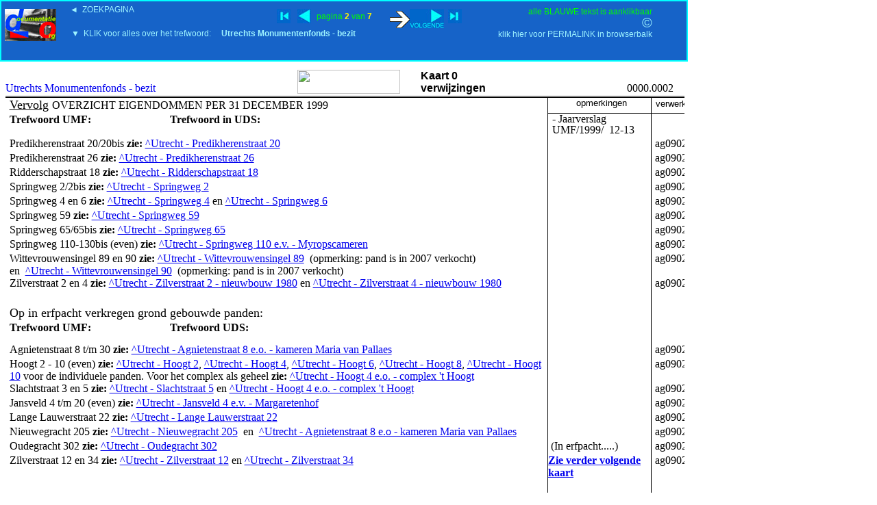

--- FILE ---
content_type: text/html
request_url: https://documentatie.org/uds4/dbdropdownvolgende.asp?start=1&search=Utrechts%20Monumentenfonds%20-%20bezit&zoekmethode=6
body_size: 6089
content:


<HTML><HEAD><META NAME="GENERATOR" Content="Microsoft Visual Studio 6.0">
<TITLE>UDS Documentatie.org</TITLE>
<link rel="stylesheet" href="bladerfunctie.css">
<STYLE>
a.info{
    position:relative; /*this is the key*/
    z-index:24; background-color:blue;
    color:#000;
    text-decoration:none}

a.info:hover{z-index:25; background-color:#1663C8}
a.info span{display: none}
a.info:hover span{ /*the span will display just on :hover state*/
    display:block;
    position:absolute;
    top:2em; left:2em; width:15em;
    border:1px solid lime;
    background-color:#ffffcc; color:black;
    text-align: center;    
    font-size:10px}
</STYLE>

<SCRIPT>
function resizeImage (imageOrImageName, width, height) {
  var image = typeof imageOrImageName == 'string' ?
                document[imageOrImageName] : imageOrImageName;
  if (document.layers) {
    image.currentWidth = width;
    image.currentHeight = height;
    var layerWidth = image.width > width ? image.width : width;
    var layerHeight = image.height > height ? image.height : height;
    if (!image.overLayer) {
      var l = image.overLayer = new Layer(layerWidth);
    }
    var l = image.overLayer;
    l.bgColor = document.bgColor;
    l.clip.width = layerWidth; 
    l.clip.height = layerHeight;
    l.left = image.x;
    l.top = image.y;
    var html = '';
    html += '<IMG SRC="' + image.src + '"';
    html += image.name ? ' NAME="overLayer' + image.name + '"' : '';
    html += ' WIDTH="' + width + '" HEIGHT="' + height + '">';
    l.document.open();
    l.document.write(html);
    l.document.close();
    l.visibility = 'show';
  }
  else {
    image.width = width;
    image.height = height;
  }
}
function zoomImage (imageOrImageName, factor) {
  var image = typeof imageOrImageName == 'string' ?
                document[imageOrImageName] : imageOrImageName;
  if (document.layers) {
    var currentWidth = image.currentWidth ? image.currentWidth : 
image.width;
    var currentHeight = image.currentHeight ? image.currentHeight : 
image.height;
  }
  else {
    var currentWidth = image.width;
    var currentHeight = image.height;
  }
  var width = parseInt(currentWidth * factor);
  var height = parseInt(currentHeight * factor);
  resizeImage(image, width, height);
}
</SCRIPT>
</HEAD>
<body>


<div id="navbar">&nbsp;


<!---UDS-home--->
<a style="position:absolute;left:5px;top:13%" href="/" target="_top"><img src="/uds4/images/THUMB-uds1.jpg"><span>
<a style="position:absolute;left:100px;top:5px;font-family:arial;font-size:12px;color:#9DF2FF" title="nieuwe ZOEKopdracht" href="/" target="_top">&#9668;&nbsp;&nbsp;ZOEKPAGINA</a>
<!---/UDS-home--->
<!---BlauwKlik--->
<span style="position:absolute;right:5%;top:8px;color:lime;font-size:12px">alle BLAUWE tekst is aanklikbaar</span>
<!---/BlauwKlik--->
<!---link naar idUDSpagina--->
<a style="position:absolute;right:5%;top:41px;color:#9DF2FF;font-size:12px" title="kopieer de permanente link in de browserbalk" href="/idUDSpagina.asp?id=15281">klik  hier voor PERMALINK in browserbalk</a></span>
<!---/link naar idUDSpagina--->
<!---COPYRIGHT-C--->
<a style="position:absolute;right:5%;top:20px;color:#9DF2FF;font-size:20px" title="copyright & disclaimer" href="/uds4/disclaimerzonderflash.htm" target="_top">&copy</a>
<!---/COPYRIGHT-C--->


&nbsp;


<a style="position:absolute;left:100px;top:40px;background-color:#1663C8;font-family:arial;font-size:12px;color:#9DF2FF" class="info" href="zoekpagina3t.asp?search=Utrechts Monumentenfonds - bezit&zoekmethode=6&Start=0&fotovolgnummer=" target="_top">&#9660;&nbsp;&nbsp;KLIK voor alles over het trefwoord:&nbsp;&nbsp;&nbsp;&nbsp;&nbsp;<b>Utrechts Monumentenfonds - bezit</b> </span></a>
<A style="position:absolute;left:400px;top:13%" class="info" title="eerste pagina" HREF="dbdropdownvolgende.asp?search=Utrechts Monumentenfonds - bezit&zoekmethode=6&Start=0&fotovolgnummer="><img src="images/begin.jpg"></A><A style="position:absolute;left:430px;top:13%" class="info" title="vorige pagina" HREF="dbdropdownvolgende.asp?search=Utrechts Monumentenfonds - bezit&zoekmethode=6&Start=0&fotovolgnummer="><img src="images/vorige.jpg"></A>
<span style="position:absolute;left:460px;top:17%;font-family:arial;font-size:12px;color:lime">pagina <span style="color:#FAF106;font-weight:bold;font-size:12px">2</span>
 van <span style="color:#FAF106;font-weight:bold;font-size:12px">7</span>
 </span>

 <A style="position:absolute;left:565px;top:13%; background-color:#1663C8" class="info" title="volgende pagina" HREF="dbdropdownvolgende.asp?search=Utrechts Monumentenfonds - bezit&zoekmethode=6&Start=2&fotovolgnummer="><img src="/uds4/images/pijlrechts.gif"><img src="images/volgende.jpg">
<A style="position:absolute;left:650px;top:13%" class="info" title="laatste pagina" HREF="dbdropdownvolgende.asp?search=Utrechts Monumentenfonds - bezit&zoekmethode=6&Start=6&fotovolgnummer="><img src="images/einde.jpg"></A>
 

</div>

<div id="resultaat">


<iframe width="999" height="6000" scrolling="no" frameborder="0" framespacing="0" name="opvragen"  src="/data/kaartenA/Utrechts Monumentenfonds - bezit _kaart_0 [0000.0002].htm?Trefwoord=Utrechts Monumentenfonds - bezit" > </iframe>
	
	
</div><!--einde div resultaat -->	


<!---einde subroutine fotokaart------------->

<!---begin subroutine afbeeldingen-------------------------------------------------------------------->

<!---einde subroutine afbeeldingen---------->

<!---begin subroutine bouwtekening --------15:43 dinsdag 9 september 2008-->

<!---einde subroutine bouwtekening --------15:43 dinsdag 9 september 2008-->

<!---begin subroutine header-------------------------------------------------------------------------->
<!---15:34 maandag 19 juli 2010-->

<!---einde subroutine header---------------->

<!---begin subroutine htmlkaart----------------------------------------------------------------------->

<!---einde subroutine htmlkaart---------------->



'15:19 19-2-2008
</BODY>
</HTML>


--- FILE ---
content_type: text/html
request_url: https://documentatie.org/data/kaartenA/Utrechts%20Monumentenfonds%20-%20bezit%20_kaart_0%20[0000.0002].htm?Trefwoord=Utrechts%20Monumentenfonds%20-%20bezit
body_size: 22818
content:
<!DOCTYPE HTML PUBLIC "-//W3C//DTD HTML 4.0 Transitional//EN">
<!-- saved from url=(0091)file://H:\HTML-kaarten%20nog%20bewerken\Domtoren%20-%20Utrecht%20_kaart_0%20[0000.0001].htm -->
<!-- saved from url=(0086)file://H:\toevoegenAanUDSsite\(Den)%20Hoef-gem.%20Wijchen%20_kaart_4%20[0000.0011].htm --><HTML><HEAD><TITLE>Utrechts Monumentenfonds - bezit _kaart_0 [0000.0002]</TITLE>
<META http-equiv=Content-Type content="text/html; charset=windows-1252">
<META content="Microsoft FrontPage 4.0" name=GENERATOR>
<META content=FrontPage.Editor.Document name=ProgId></HEAD>
<body>
<iframe width=0 height=0 frameborder=0 scrolling=no src="/headers/Kopteller.htm"></iframe>
<DIV class=Section1>
<TABLE cellSpacing=0 cellPadding=0 width=975 border=0>
  <TBODY>
  <TR>
    <TD style="PADDING-BOTTOM: 2px" vAlign=bottom align=left width=350></TD>
    <TD style="PADDING-BOTTOM: 2px" align=left rowSpan=2>
      <TABLE cellSpacing=0 cellPadding=0 width=400 border=0>
        <TBODY>
        <TR>
          <TD align=right><IMG height=35 
            src="/images/udslogo.jpg" 
            width=150 border=0></TD>
          <TD width=30></TD>
          <TD><B><FONT face=Arial size=3>Kaart 
        0<BR>verwijzingen</FONT></B></TD></TR></TBODY></TABLE></TD>
    <TD style="PADDING-BOTTOM: 2px" vAlign=bottom align=right width=225></TD></TR>
  <TR>
    <TD style="PADDING-BOTTOM: 2px" vAlign=bottom align=left width=350>
    
    
    <a style="text-decoration:none" title="alles van het trefwoord Utrechts  Monumentenfonds - bezit" target="_top" href="/uds4/zoekpagina3t.asp?search=Utrechts  Monumentenfonds - bezit">Utrechts  Monumentenfonds - bezit</a>
    
    
    </TD>
    <TD style="PADDING-BOTTOM: 2px" vAlign=bottom align=right 
      width=225>0000.0002</TD></TR></TBODY></TABLE>
<TABLE style="border-top: 3px double #000000" cellSpacing=0 cellPadding=0 
width=1000 border=0 height="671">
  <TBODY>
  <TR>
    <TD 
    style="width: 596.6pt; padding-left: 4.2pt; padding-right: 4.2pt; padding-top: 0in; padding-bottom: 0in" 
    vAlign=top width=730 colspan="2" height="23"><O:P><font size="4"><u>Vervolg</u> </font>OVERZICHT EIGENDOMMEN PER 31 DECEMBER 1999</O:P></TD>
    <TD 
    style="border-left: 1px solid #000000; border-right: 1px solid #000000; border-bottom: 1px solid #000000" 
    vAlign=top align=middle width=210 height="23">
      <P class=MsoNormal 
      style="MARGIN-LEFT: 4.3pt; LINE-HEIGHT: 12pt; tab-stops: -16.0pt 0in"><FONT 
      face=Arial size=2>opmerkingen</FONT><SPAN 
      style="FONT-FAMILY: 'Times New Roman'"><O:P> </O:P></SPAN></P></TD>
    <TD style="border-bottom: 1px solid #000000" vAlign=top align=middle 
    width=60 0in padding-bottom: 0in; padding-top: 4.2pt; padding-right: 
    padding-left: height="23">
      <P class=MsoNormal 
      style="LINE-HEIGHT: 12pt; tab-stops: -16.0pt 0in">&nbsp;<FONT face=Arial 
      size=2>verwerkt</FONT><SPAN style="FONT-FAMILY: 'Times New Roman'"><O:P> 
      </O:P></SPAN></P></TD></TR>
  <TR>
    <TD 
    style="padding-left: 4.2pt; padding-right: 4.2pt; padding-top: 0cm; padding-bottom: 0cm" 
    vAlign=top width=171 height="35"><b>Trefwoord UMF:</b></TD>
    <TD 
    style="padding-left: 4.2pt; padding-right: 4.2pt; padding-top: 0cm; padding-bottom: 0cm" 
    vAlign=top width=989 height="35"><span style="font-family: Times New Roman"><b>Trefwoord
      in UDS:</b></span></TD>
    <TD style="border-left: 1px solid #000000; border-right: 1px solid #000000" 
    vAlign=top align=left width=210 height="35">
      <P class=MsoNormal 
      style="MARGIN-LEFT: 4.3pt; LINE-HEIGHT: 12pt; tab-stops: -16.0pt 0cm; mso-hyphenate: none"><SPAN 
      style="FONT-FAMILY: 'Times New Roman'">- Jaarverslag UMF/1999/&nbsp; 12-13</O:P></SPAN></P></TD>
    <TD vAlign=top align=middle width=60 height="35">
      <P class=MsoNormal 
      style="LINE-HEIGHT: 12pt; tab-stops: -16.0pt 0cm; mso-hyphenate: none">&nbsp;<SPAN 
      style="FONT-FAMILY: 'Times New Roman'"><O:P> </O:P></SPAN></P></TD></TR>
  <TR>
    <TD 
    style="width: 596.6pt; padding-left: 4.2pt; padding-right: 4.2pt; padding-top: 0cm; padding-bottom: 0cm" 
    vAlign=top width=730 colspan="2" height="21">Predikherenstraat 20/20bis <b>zie:</b> 
    
    <a href="/uds4/zoekpagina3.asp?search=Utrecht - Predikherenstraat 20" title="klik hier en bekijk het overzicht van dit adres" target="_top"> ^Utrecht -
    Predikherenstraat 20</A></TD>
    <TD style="border-left: 1px solid #000000; border-right: 1px solid #000000" 
    vAlign=top align=left width=210 height="21">&nbsp;&nbsp;&nbsp;</TD>
    <TD vAlign=top align=middle width=60 height="21">ag0902</TD></TR>
  <TR>
    <TD 
    style="width: 596.6pt; padding-left: 4.2pt; padding-right: 4.2pt; padding-top: 0cm; padding-bottom: 0cm" 
    vAlign=top width=730 colspan="2" height="21">
      Predikherenstraat 26 <b>zie:</b> 
    
    <a href="/uds4/zoekpagina3.asp?search=Utrecht - Predikherenstraat 26" title="klik hier en bekijk het overzicht van dit adres" target="_top"> ^Utrecht -
    Predikherenstraat 26</A></TD>
    <TD style="border-left: 1px solid #000000; border-right: 1px solid #000000" 
    vAlign=top align=left width=210 height="21">&nbsp;&nbsp;</TD>
    <TD vAlign=top align=middle width=60 height="21">ag0902</TD></TR>
  <TR>
    <TD 
    style="width: 596.6pt; padding-left: 4.2pt; padding-right: 4.2pt; padding-top: 0cm; padding-bottom: 0cm" 
    vAlign=top width=730 colspan="2" height="21">
   

Ridderschapstraat 18 <b>zie:</b> 
    
    <a href="/uds4/zoekpagina3.asp?search=Utrecht - Ridderschapstraat 18" title="klik hier en bekijk het overzicht van dit adres" target="_top"> ^Utrecht -
    Ridderschapstraat 18</A></TD>
    <TD style="border-left: 1px solid #000000; border-right: 1px solid #000000" 
    vAlign=top align=left width=210 height="21">&nbsp;&nbsp;</TD>
    <TD vAlign=top align=middle width=60 height="21">ag0902</TD></TR>
  <TR>
    <TD 
    style="width: 596.6pt; padding-left: 4.2pt; padding-right: 4.2pt; padding-top: 0cm; padding-bottom: 0cm" 
    vAlign=top width=730 colspan="2" height="21">Springweg 2/2bis <b>zie:</b> 
    
    <a href="/uds4/zoekpagina3.asp?search=Utrecht - Springweg 2" title="klik hier en bekijk het overzicht van dit adres" target="_top"> ^Utrecht -
    Springweg 2</A></TD>
    <TD style="border-left: 1px solid #000000; border-right: 1px solid #000000" 
    vAlign=top align=left width=210 height="21">&nbsp;</TD>
    <TD vAlign=top align=middle width=60 height="21">ag0902</TD></TR>
  <TR>
    <TD 
    style="width: 596.6pt; padding-left: 4.2pt; padding-right: 4.2pt; padding-top: 0cm; padding-bottom: 0cm" 
    vAlign=top width=730 colspan="2" height="21">Springweg 4 en 6 <b>zie:</b> 
    
    <a href="/uds4/zoekpagina3.asp?search=Utrecht - Springweg 4" title="klik hier en bekijk het overzicht van dit adres" target="_top"> ^Utrecht -
    Springweg 4</A> en 
    
    <a href="/uds4/zoekpagina3.asp?search=Utrecht - Springweg 6" title="klik hier en bekijk het overzicht van dit adres" target="_top"> ^Utrecht -
    Springweg 6</A></TD>
    <TD style="border-left: 1px solid #000000; border-right: 1px solid #000000" 
    vAlign=top align=left width=210 height="21">&nbsp;</TD>
    <TD vAlign=top align=middle width=60 height="21">ag0902</TD></TR>
  <TR>
    <TD 
    style="width: 596.6pt; padding-left: 4.2pt; padding-right: 4.2pt; padding-top: 0cm; padding-bottom: 0cm" 
    vAlign=top width=730 colspan="2" height="21">Springweg 59 <b>zie:</b> 
    
    <a href="/uds4/zoekpagina3.asp?search=Utrecht - Springweg 59" title="klik hier en bekijk het overzicht van dit adres" target="_top"> ^Utrecht -
    Springweg 59</A></TD>
    <TD style="border-left: 1px solid #000000; border-right: 1px solid #000000" 
    vAlign=top align=left width=210 height="21">&nbsp;</TD>
    <TD vAlign=top align=middle width=60 height="21">ag0902</TD></TR>
  <TR>
    <TD 
    style="width: 596.6pt; padding-left: 4.2pt; padding-right: 4.2pt; padding-top: 0cm; padding-bottom: 0cm" 
    vAlign=top width=730 colspan="2" height="21">Springweg 65/65bis <b>zie:</b> 
    
    <a href="/uds4/zoekpagina3.asp?search=Utrecht - Springweg 65" title="klik hier en bekijk het overzicht van dit adres" target="_top"> ^Utrecht -
    Springweg 65</A></TD>
    <TD style="border-left: 1px solid #000000; border-right: 1px solid #000000" 
    vAlign=top align=left width=210 height="21">&nbsp;</TD>
    <TD vAlign=top align=middle width=60 height="21">ag0902</TD></TR>
  <TR>
    <TD 
    style="width: 596.6pt; padding-left: 4.2pt; padding-right: 4.2pt; padding-top: 0cm; padding-bottom: 0cm" 
    vAlign=top width=730 colspan="2" height="21">Springweg 110-130bis (even) <b>zie:</b> 
    
    <a href="/uds4/zoekpagina3.asp?search=Utrecht - Springweg 110 e.v. - Myropscameren" title="klik hier en bekijk het overzicht van dit adres" target="_top"> ^Utrecht -
    Springweg 110 e.v. - Myropscameren</A></TD>
    <TD style="border-left: 1px solid #000000; border-right: 1px solid #000000" 
    vAlign=top align=left width=210 height="21">&nbsp;</TD>
    <TD vAlign=top align=middle width=60 height="21">ag0902</TD></TR>
  <TR>
    <TD 
    style="width: 596.6pt; padding-left: 4.2pt; padding-right: 4.2pt; padding-top: 0cm; padding-bottom: 0cm" 
    vAlign=top width=730 colspan="2" height="21">Wittevrouwensingel 89 en 90 <b>zie:</b> 
    
    <a href="/uds4/zoekpagina3.asp?search=Utrecht - Wittevrouwensingel 89" title="klik hier en bekijk het overzicht van dit adres" target="_top"> ^Utrecht -
    Wittevrouwensingel 89</A>&nbsp;&nbsp;(opmerking: pand is in 2007 verkocht) <br>en&nbsp; <a href="/uds4/zoekpagina3.asp?search=Utrecht - Wittevrouwensingel 90" title="klik hier en bekijk het overzicht van dit adres" target="_top">^Utrecht -
    Wittevrouwensingel 90</A>&nbsp;&nbsp;(opmerking: pand is in 2007 verkocht)</TD>
    <TD style="border-left: 1px solid #000000; border-right: 1px solid #000000" 
    vAlign=top align=left width=210 height="21">&nbsp;</TD>
    <TD vAlign=top align=middle width=60 height="21">ag0902</TD></TR>
  <TR>
    <TD 
    style="width: 596.6pt; padding-left: 4.2pt; padding-right: 4.2pt; padding-top: 0cm; padding-bottom: 0cm" 
    vAlign=top width=730 colspan="2" height="21">Zilverstraat 2 en 4 <b>zie:</b> 
    
    <a href="/uds4/zoekpagina3.asp?search=Utrecht - Zilverstraat 2 - nieuwbouw 1980" title="klik hier en bekijk het overzicht van dit adres" target="_top"> ^Utrecht -
    Zilverstraat 2 - nieuwbouw 1980</A> en 
    
    <a href="/uds4/zoekpagina3.asp?search=Utrecht - Zilverstraat 4 - nieuwbouw 1980" title="klik hier en bekijk het overzicht van dit adres" target="_top"> ^Utrecht -
    Zilverstraat 4 - nieuwbouw 1980</A>&nbsp;</TD>
    <TD style="border-left: 1px solid #000000; border-right: 1px solid #000000" 
    vAlign=top align=left width=210 height="21">&nbsp;</TD>
    <TD vAlign=top align=middle width=60 height="21">ag0902</TD></TR>
  <TR>
    <TD 
    style="width: 596.6pt; padding-left: 4.2pt; padding-right: 4.2pt; padding-top: 0cm; padding-bottom: 0cm" 
    vAlign=top width=730 colspan="2" height="21"></TD>
    <TD style="border-left: 1px solid #000000; border-right: 1px solid #000000" 
    vAlign=top align=left width=210 height="21">&nbsp;&nbsp;</TD>
    <TD vAlign=top align=middle width=60 height="21"></TD></TR>
  <TR>
    <TD 
    style="width: 596.6pt; padding-left: 4.2pt; padding-right: 4.2pt; padding-top: 0cm; padding-bottom: 0cm" 
    vAlign=top width=730 colspan="2" height="23"><font size="4">Op in erfpacht
      verkregen grond gebouwde panden:</font></TD>
    <TD style="border-left: 1px solid #000000; border-right: 1px solid #000000" 
    vAlign=top align=left width=210 height="23">&nbsp;&nbsp;</TD>
    <TD vAlign=top align=middle width=60 height="23"></TD></TR>
  <TR>
    <TD 
    style="padding-left: 4.2pt; padding-right: 4.2pt; padding-top: 0cm; padding-bottom: 0cm" 
    vAlign=top width=365 height="32"><b>Trefwoord UMF:</b></TD>
    <TD 
    style="width: 596.6pt; padding-left: 4.2pt; padding-right: 4.2pt; padding-top: 0cm; padding-bottom: 0cm" 
    vAlign=top width=365 height="32"><b>Trefwoord UDS:</b></TD>
    <TD style="border-left: 1px solid #000000; border-right: 1px solid #000000" 
    vAlign=top align=left width=210 height="32">&nbsp;</TD>
    <TD vAlign=top align=middle width=60 height="32"></TD></TR>
  <TR>
    <TD 
    style="width: 596.6pt; padding-left: 4.2pt; padding-right: 4.2pt; padding-top: 0cm; padding-bottom: 0cm" 
    vAlign=top width=730 colspan="2" height="21">Agnietenstraat 8 t/m 30 <b>zie:</b> 
    
    <a href="/uds4/zoekpagina3.asp?search=Utrecht - Agnietenstraat 8 e.o. - kameren Maria van Pallaes" title="klik hier en bekijk het overzicht van dit adres" target="_top"> ^Utrecht -
    Agnietenstraat 8 e.o. - kameren Maria van Pallaes</A></TD>
    <TD style="border-left: 1px solid #000000; border-right: 1px solid #000000" 
    vAlign=top align=left width=210 height="21">&nbsp;</TD>
    <TD vAlign=top align=middle width=60 height="21">ag0902</TD></TR>
  <TR>
    <TD 
    style="width: 596.6pt; padding-left: 4.2pt; padding-right: 4.2pt; padding-top: 0cm; padding-bottom: 0cm" 
    vAlign=top width=730 colspan="2" height="21">Hoogt 2 - 10 (even) <b>zie:</b> 
    
    <a href="/uds4/zoekpagina3.asp?search=Utrecht - Hoogt 2" title="klik hier en bekijk het overzicht van dit adres" target="_top"> ^Utrecht
    - Hoogt 2</A>, 
    
    <a href="/uds4/zoekpagina3.asp?search=Utrecht - Hoogt 4" title="klik hier en bekijk het overzicht van dit adres" target="_top"> ^Utrecht
    - Hoogt 4</A>, 
    
    <a href="/uds4/zoekpagina3.asp?search=Utrecht - Hoogt 6" title="klik hier en bekijk het overzicht van dit adres" target="_top"> ^Utrecht
    - Hoogt 6</A>, 
    
    <a href="/uds4/zoekpagina3.asp?search=Utrecht - Hoogt 8" title="klik hier en bekijk het overzicht van dit adres" target="_top"> ^Utrecht
    - Hoogt 8</A>, 
    
    <a href="/uds4/zoekpagina3.asp?search=Utrecht - Hoogt 10" title="klik hier en bekijk het overzicht van dit adres" target="_top"> ^Utrecht
    - Hoogt 10</A> voor de individuele panden. Voor het complex als geheel <b>zie:
      </b> 
    
    <a href="/uds4/zoekpagina3.asp?search=Utrecht - Hoogt 4 e.o. - complex 't Hoogt" title="klik hier en bekijk het overzicht van dit adres" target="_top"> ^Utrecht
    - Hoogt 4 e.o. - complex 't Hoogt</A>&nbsp;</TD>
    <TD style="border-left: 1px solid #000000; border-right: 1px solid #000000" 
    vAlign=top align=left width=210 height="21">&nbsp;</TD>
    <TD vAlign=top align=middle width=60 height="21">ag0902</TD></TR>
  <TR>
    <TD 
    style="width: 596.6pt; padding-left: 4.2pt; padding-right: 4.2pt; padding-top: 0cm; padding-bottom: 0cm" 
    vAlign=top width=730 colspan="2" height="21">Slachtstraat 3 en 5 <b>zie:</b> 
    
    <a href="/uds4/zoekpagina3.asp?search=Utrecht - Slachtstraat 5" title="klik hier en bekijk het overzicht van dit adres" target="_top"> ^Utrecht -
    Slachtstraat 5</A> en 
    
    <a href="/uds4/zoekpagina3.asp?search=Utrecht - Hoogt 4 e.o. - complex 't Hoogt" title="klik hier en bekijk het overzicht van dit adres" target="_top"> ^Utrecht
    - Hoogt 4 e.o. - complex 't Hoogt</A>&nbsp;</TD>
    <TD style="border-left: 1px solid #000000; border-right: 1px solid #000000" 
    vAlign=top align=left width=210 height="21">&nbsp;</TD>
    <TD vAlign=top align=middle width=60 height="21">ag0902</TD></TR>
  <TR>
    <TD 
    style="width: 596.6pt; padding-left: 4.2pt; padding-right: 4.2pt; padding-top: 0cm; padding-bottom: 0cm" 
    vAlign=top width=730 colspan="2" height="21">Jansveld 4 t/m 20 (even) <b>zie:</b> 
    
    <a href="/uds4/zoekpagina3.asp?search=Utrecht - Jansveld 4 e.v. - Margaretenhof" title="klik hier en bekijk het overzicht van dit adres" target="_top"> ^Utrecht -
    Jansveld 4 e.v. - Margaretenhof</A></TD>
    <TD style="border-left: 1px solid #000000; border-right: 1px solid #000000" 
    vAlign=top align=left width=210 height="21">&nbsp;</TD>
    <TD vAlign=top align=middle width=60 height="21">ag0902</TD></TR>
  <TR>
    <TD 
    style="width: 596.6pt; padding-left: 4.2pt; padding-right: 4.2pt; padding-top: 0cm; padding-bottom: 0cm" 
    vAlign=top width=730 colspan="2" height="21">Lange Lauwerstraat 22 <b>zie:</b> 
    
    <a href="/uds4/zoekpagina3.asp?search=Utrecht - Lange Lauwerstraat 22" title="klik hier en bekijk het overzicht van dit adres" target="_top"> ^Utrecht -
    Lange Lauwerstraat 22</A></TD>
    <TD style="border-left: 1px solid #000000; border-right: 1px solid #000000" 
    vAlign=top align=left width=210 height="21">&nbsp;</TD>
    <TD vAlign=top align=middle width=60 height="21">ag0902</TD></TR>
  <TR>
    <TD 
    style="width: 596.6pt; padding-left: 4.2pt; padding-right: 4.2pt; padding-top: 0cm; padding-bottom: 0cm" 
    vAlign=top width=730 colspan="2" height="21">Nieuwegracht 205 <b>zie:</b> 
    
    <a href="/uds4/zoekpagina3.asp?search=Utrecht - Nieuwegracht 205" title="klik hier en bekijk het overzicht van dit adres" target="_top"> ^Utrecht -
    Nieuwegracht 205</A>&nbsp; en&nbsp; <a href="/uds4/zoekpagina3.asp?search=Utrecht - Agnietenstraat 8 e.o - kameren Maria van Pallaes" title="klik hier en bekijk het overzicht van dit adres" target="_top">^Utrecht -
    Agnietenstraat 8 e.o - kameren Maria van Pallaes</A></TD>
    <TD style="border-left: 1px solid #000000; border-right: 1px solid #000000" 
    vAlign=top align=left width=210 height="21">&nbsp;</TD>
    <TD vAlign=top align=middle width=60 height="21">ag0902</TD></TR>
  <TR>
    <TD 
    style="width: 596.6pt; padding-left: 4.2pt; padding-right: 4.2pt; padding-top: 0cm; padding-bottom: 0cm" 
    vAlign=top width=730 colspan="2" height="21">Oudegracht 302 <b>zie:</b> 
    
    <a href="/uds4/zoekpagina3.asp?search=Utrecht - Oudegracht 302" title="klik hier en bekijk het overzicht van dit adres" target="_top"> ^Utrecht -
    Oudegracht 302</A></TD>
    <TD style="border-left: 1px solid #000000; border-right: 1px solid #000000" 
    vAlign=top align=left width=210 height="21">&nbsp;(In erfpacht.....)</TD>
    <TD vAlign=top align=middle width=60 height="21">ag0902</TD></TR>
  <TR>
    <TD 
    style="width: 596.6pt; padding-left: 4.2pt; padding-right: 4.2pt; padding-top: 0cm; padding-bottom: 0cm" 
    vAlign=top width=730 colspan="2" height="21">Zilverstraat 12 en 34 <b>zie:</b> 
    
    <a href="/uds4/zoekpagina3.asp?search=Utrecht - Zilverstraat 12" title="klik hier en bekijk het overzicht van dit adres" target="_top"> ^Utrecht -
    Zilverstraat 12</A> en 
    
    <a href="/uds4/zoekpagina3.asp?search=Utrecht - Zilverstraat 34" title="klik hier en bekijk het overzicht van dit adres" target="_top"> ^Utrecht -
    Zilverstraat 34</A></TD>
    <TD style="border-left: 1px solid #000000; border-right: 1px solid #000000" 
    vAlign=top align=left width=210 height="21"><b><a href="Utrechts Monumentenfonds - bezit _kaart_0 [0000.0003].htm">Zie
      verder volgende kaart</a></b></TD>
    <TD vAlign=top align=middle width=60 height="21">ag0902</TD></TR>
  <TR>
    <TD 
    style="width: 596.6pt; padding-left: 4.2pt; padding-right: 4.2pt; padding-top: 0cm; padding-bottom: 0cm" 
    vAlign=top width=730 colspan="2" height="21"></TD>
    <TD style="border-left: 1px solid #000000; border-right: 1px solid #000000" 
    vAlign=top align=left width=210 height="21"></TD>
    <TD vAlign=top align=middle width=60 height="21"></TD></TR>
  <TR>
    <TD 
    style="width: 596.6pt; padding-left: 4.2pt; padding-right: 4.2pt; padding-top: 0cm; padding-bottom: 0cm" 
    vAlign=top width=730 colspan="2" height="21"></TD>
    <TD style="border-left: 1px solid #000000; border-right: 1px solid #000000" 
    vAlign=top align=left width=210 height="21"></TD>
    <TD vAlign=top align=middle width=60 height="21"></TD></TR>
  <TR>
    <TD 
    style="width: 596.6pt; padding-left: 4.2pt; padding-right: 4.2pt; padding-top: 0cm; padding-bottom: 0cm" 
    vAlign=top width=730 colspan="2" height="21"></TD>
    <TD style="border-left: 1px solid #000000; border-right: 1px solid #000000" 
    vAlign=top align=left width=210 height="21"></TD>
    <TD vAlign=top align=middle width=60 height="21"></TD></TR>
  <TR>
    <TD 
    style="width: 596.6pt; padding-left: 4.2pt; padding-right: 4.2pt; padding-top: 0cm; padding-bottom: 0cm" 
    vAlign=top width=730 colspan="2" height="21"></TD>
    <TD style="border-left: 1px solid #000000; border-right: 1px solid #000000" 
    vAlign=top align=left width=210 height="21"></TD>
    <TD vAlign=top align=middle width=60 height="21"></TD></TR>
  <TR>
    <TD 
    style="width: 596.6pt; padding-left: 4.2pt; padding-right: 4.2pt; padding-top: 0cm; padding-bottom: 0cm" 
    vAlign=top width=730 colspan="2" height="21"></TD>
    <TD style="border-left: 1px solid #000000; border-right: 1px solid #000000" 
    vAlign=top align=left width=210 height="21"></TD>
    <TD vAlign=top align=middle width=60 height="21"></TD></TR>
  <TR>
    <TD 
    style="width: 596.6pt; padding-left: 4.2pt; padding-right: 4.2pt; padding-top: 0cm; padding-bottom: 0cm" 
    vAlign=top width=730 colspan="2" height="21"></TD>
    <TD style="border-left: 1px solid #000000; border-right: 1px solid #000000" 
    vAlign=top align=left width=210 height="21"></TD>
    <TD vAlign=top align=middle width=60 height="21"></TD></TR>
  <TR>
    <TD 
    style="width: 596.6pt; padding-left: 4.2pt; padding-right: 4.2pt; padding-top: 0cm; padding-bottom: 0cm" 
    vAlign=top width=730 colspan="2" height="21"></TD>
    <TD style="border-left: 1px solid #000000; border-right: 1px solid #000000" 
    vAlign=top align=left width=210 height="21"></TD>
    <TD vAlign=top align=middle width=60 height="21"></TD></TR>
  <TR>
    <TD 
    style="width: 596.6pt; padding-left: 4.2pt; padding-right: 4.2pt; padding-top: 0cm; padding-bottom: 0cm" 
    vAlign=top width=730 colspan="2" height="21"></TD>
    <TD style="border-left: 1px solid #000000; border-right: 1px solid #000000" 
    vAlign=top align=left width=210 height="21"></TD>
    <TD vAlign=top align=middle width=60 height="21"></TD></TR>
  <TR>
    <TD 
    style="width: 596.6pt; padding-left: 4.2pt; padding-right: 4.2pt; padding-top: 0cm; padding-bottom: 0cm" 
    vAlign=top width=730 colspan="2" height="21"></TD>
    <TD style="border-left: 1px solid #000000; border-right: 1px solid #000000" 
    vAlign=top align=left width=210 height="21"></TD>
    <TD vAlign=top align=middle width=60 height="21"></TD></TR>
  </TBODY></TABLE>
<P class=MsoNormal>&nbsp;<O:P> </O:P></P></DIV></BODY></HTML>
